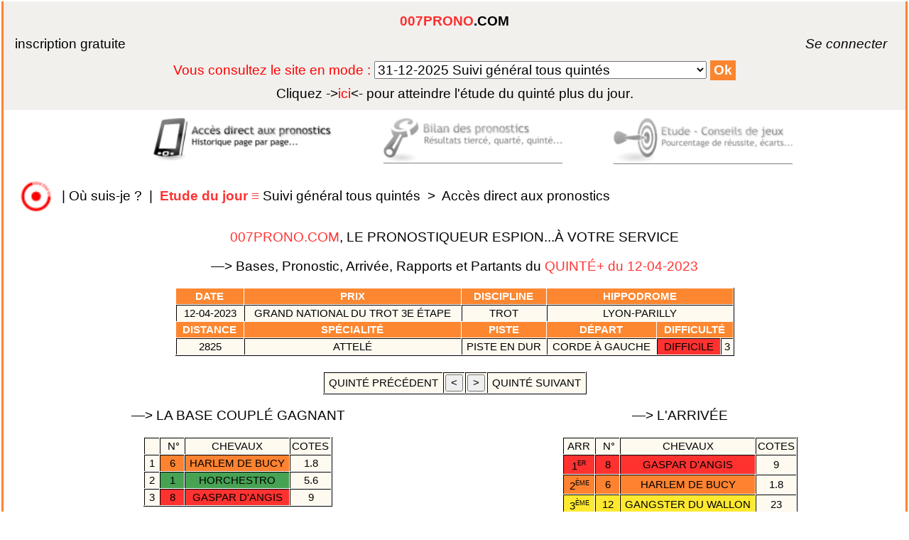

--- FILE ---
content_type: text/html; charset=UTF-8
request_url: https://www.007prono.com/pronosticpmu/pronosticquinte12-04-2023.php
body_size: 5110
content:
<!DOCTYPE html>

<html>
	<head>
		<title>PRIX GRAND NATIONAL DU TROT 3E ÉTAPE (Quint&eacute;+) Pronostic pmu gratuit turf quart&eacute; tierc&eacute; prono</title>
		<meta name="verify-v1" content="OomM8W3GMJWp7gZg/ia9iWQhgeOIDmyJh/4Ila/5Yt8=" />
		<meta charset="UTF-8">
		<meta name="Keywords" content="tiercé, quarté, quinté, pronostic, pronostics, prono, pronostique, turf, jeu, 2/4, deux sur quatre, pari, multi, trio, couplé, gagnant, hippiques, placé, course, cheval, gratuit, chevaux, hyppique, pmu, concours, classement, liste type, synthèse,
                 pari, paris, tierce, quarte, quinte, tierces, quartes, quintes, tiercés, quartés, quintés, tiercé, quarté, quinté, deux sur quatre, couples, couplés, simple, simples, base, bases, favori,
                 favoris, tocard, tocards, outsider, outsiders, pronostiqueur, gagnants, place, places, placés, jeu, jeux, numéros, chevaux, gagner, gains, bénéfices,
                 méthode, méthodes, non partant, plat, attele, attelé, trot, monte, monté,jockey, entraineur, propriétaire, hippique,
                 système, mises, séléction, parier, miser, jouer, tuyau, combiner, combinatoire, statistiques, stats, statistic , 
                 rendement, meilleur, chances, ecart, écart, ecarts, écarts, forme, formes, paris,turf">
		<meta name="Description" content="pronostic hippique tiercé quarté quinté prono pronostics statistiques succes gain turf pmu gratuit jeu sport course le meilleur pari pour gagner au tiercé super base simple gagnant placé multi trio">
		<meta name="identifier-url" content="https://www.007prono.com">
        <meta name="Robots" content="index,follow,all">
		<meta name="viewport" content="width=device-width, initial-scale=1.0">
		<meta name="viewport" content="height=device-height">		
		<meta content="14 days" name="revisit-after">
		<meta http-equiv="Content-Language" content="fr">
		<meta http-equiv="Pragma" content="no-cache">
		<meta http-equiv="cache-control" content="no-cache">
		<link type="text/css" rel=stylesheet href="../stylePT.css">
		<script type="text/javascript">
			function arrierePlan(){
				var liste, texte;
				liste = document.getElementById("menu_destination");
				texte = liste.options[liste.selectedIndex].text;
				var result = texte.indexOf("Archive");
				if (result > -1) {
					document.body.style.backgroundImage = "url(https://www.007prono.com/test.png)";
					document.body.style.backgroundAttachment = "fixed";
				}
				else {
				}
			}
		</script>				
		<style>
			div#colonne1 img {
				box-shadow: 8px 8px 12px #FFF;
				border-bottom: 1px solid #FFFFFF;
				border-bottom: 1px solid rgba(255, 255, 255, 1);
				opacity:1;
			}
			div#colonne1 img:hover {
				box-shadow: 0px 0px 0px #FFF;
				opacity:1;
			}
		</style>		



























		
	</head>

	<body onload="navigForm.reset();arrierePlan()">
	<noscript>
		<p>Pour accéder à toutes les fonctionnalités de ce site, vous devez activer JavaScript.<br>
		<a href="https://www.enable-javascript.com/fr/" target="_blank">Cliquez ici pour savoir comment activer JavaScript dans votre navigateur Web</a>.</p>
	</noscript>
		
		<div id="conteneur"> <!-- bloc contenant tout le body -->
	
			<div id="container"> <!-- bloc contenant l'encart connexion-menuMode -->
			<span class="center">
			
				<div id="connexion"> <!-- bloc contenant le formulaire -->
				
				<fieldset>
				
					<div id="TitrePage">
    	<a class="nounderline" href="https://www.007prono.com" target="_top">
    	<span class="rc">007PRONO</span>.COM</a>
					</div><br><!-- fin du div id = TitrePage -->				
			

	
<span id="erreur">
	<div id="hautgauche">
	<a href="https://www.007prono.com/register_form.htm">inscription gratuite</a></div>
	<div id="hautdroit">
	<i><a href="https://www.007prono.com/connexion.php">&nbsp;&nbsp;&nbsp;&nbsp;&nbsp;&nbsp;&nbsp;&nbsp;&nbsp;&nbsp;&nbsp;&nbsp;Se&nbsp;connecter&nbsp;</a></i>
	<br></div>

</span><!-- fin du span id="erreur" -->
























<div id="centretext"><span id="texto">

<form name="navigForm" method="post" action="https://www.007prono.com/redirection_navigation.php"> Vous consultez le site en mode :	<!-- une balise select ou input ne peut pas être imbriquée directement dans form -->
	<select name="menu_destination" id="menu_destination" size="1" onChange="document.location = this.options[this.selectedIndex].value;">
	<option value="https://www.007prono.com/pronostic.php">31-12-2025 Suivi général tous quintés</option>
	<option value="https://www.007prono.com/archiv/vincennes2700grandepiste/pronostic.php">31-12-2025 Vincennes2700grandepiste</option>
	<option id="tib" value="https://www.007prono.com/archiv/deauville1900pisteensablefibre/pronostic.php">30-12-2025 Archive Deauville1900pisteensablefibre</font></option>
	<option id="tib" value="https://www.007prono.com/archiv/cagnes-sur-mer4000haies/pronostic.php">29-12-2025 Archive Cagnes-sur-mer4000haies</font></option>
	<option id="tib" value="https://www.007prono.com/archiv/vincennes2100grandepiste/pronostic.php">28-12-2025 Archive Vincennes2100grandepiste</font></option>
	<option id="tib" value="https://www.007prono.com/archiv/vincennes2850grandepiste/pronostic.php">27-12-2025 Archive Vincennes2850grandepiste</font></option>
	<option id="tib" value="https://www.007prono.com/archiv/deauville2500pisteensablefibre/pronostic.php">22-12-2025 Archive Deauville2500pisteensablefibre</font></option>
	<option id="tib" value="https://www.007prono.com/archiv/deauville1300pisteensablefibre/pronostic.php">18-12-2025 Archive Deauville1300pisteensablefibre</font></option>
	<option id="tib" value="https://www.007prono.com/archiv/pau3500haies/pronostic.php">16-12-2025 Archive Pau3500haies</font></option>
	<option id="tib" value="https://www.007prono.com/archiv/cagnes-sur-mer3500haies/pronostic.php">15-12-2025 Archive Cagnes-sur-mer3500haies</font></option>
	<option id="tib" value="https://www.007prono.com/archiv/chantilly3200pisteensablefibre/pronostic.php">11-12-2025 Archive Chantilly3200pisteensablefibre</font></option>
	<option id="tib" value="https://www.007prono.com/archiv/chantilly1600pisteensablefibre/pronostic.php">09-12-2025 Archive Chantilly1600pisteensablefibre</font></option>
	<option id="tib" value="https://www.007prono.com/archiv/auteuil3900haies/pronostic.php">23-11-2025 Archive Auteuil3900haies</font></option>
	<option id="tib" value="https://www.007prono.com/archiv/mauquenchy2850attele/pronostic.php">19-11-2025 Archive Mauquenchy2850attele</font></option>
	<option id="tib" value="https://www.007prono.com/archiv/auteuil4300haies/pronostic.php">15-11-2025 Archive Auteuil4300haies</font></option>
	<option id="tib" value="https://www.007prono.com/archiv/fontainebleauplat2000/pronostic.php">13-11-2025 Archive Fontainebleauplat2000</font></option>
	<option id="tib" value="https://www.007prono.com/archiv/bordeaux-lebouscat2650attele/pronostic.php">12-11-2025 Archive Bordeaux-lebouscat2650attele</font></option>
	<option id="tib" value="https://www.007prono.com/archiv/toulouseplat2400/pronostic.php">11-11-2025 Archive Toulouseplat2400</font></option>
	<option id="tib" value="https://www.007prono.com/archiv/chantilly1900/pronostic.php">10-11-2025 Archive Chantilly1900</font></option>
	</select>
<input class="buton" type="submit" value="Ok" title="valider pour atteindre le mode sélectionné" />
</form><a href="https://www.007prono.com/pronostic.php"><font color='black'>Cliquez -></font><font color='red'>ici</font><font color='black'><- pour atteindre l'étude du </font>quinté plus du jour<font color='black'>.</font></a>

</span></div><!-- <span id = texto > --><!-- <div id = centretext > -->

</fieldset>

</div><!-- fin du <div id="connexion"> -->

</span><!-- <span class = center > -->

</div><!-- fin du div id = "container" -->








<div id="annonce">

	<div id="colonne1">

		<a href="../pronostic.php" target="_top">
		<img src="../accespronostics.jpg" alt="acces&nbsp;direct&nbsp;aux&nbsp;pronostics" border="0" width="200px" height="50px"></a>

	</div><!-- fin du div = colonne1 -->

	<div id="colonne2">

		<a href="../pronosticpmu.php" target="_top">
		<img src="../etudeconseils.jpg" alt="etude&nbsp;conseils&nbsp;de&nbsp;jeux" border="0" width="200px" height="50px"></a>

	</div><!-- fin du div = colonne2-->
	
	<div id="centre">

		<a href="../index.php" target="_top">
		<img src="../bilanresultats.jpg" alt="bilan&nbsp;des&nbsp;pronostics" border="0" width="200px" height="50px"></a>
		
	</div><!-- fin du div = centre -->
	
</div><!-- fin du div = annonce -->









<form id="plan" action="https://www.007prono.com/plansite007prono.php" method="post" target="_blank"><input type="hidden" name="etude" value = "etudeEncours"/>
<input type="hidden" name="page" value = "historique"/>
<input type="hidden" name="partie" value = "colonnegauche"/>

</form><!-- fin de form id="plan" -->
<div id = "fil">
<a href="javascript:document.getElementById('plan').submit();" title="Vous &ecirc;tes perdu ? Cliquez ici pour localiser cette page sur le plan du site.">
<img src="https://www.007prono.com/ici30px.png"" width="30px" height="30px" border="0"></a>
&nbsp;|&nbsp;<a href="javascript:document.getElementById('plan').submit();" title="Vous &ecirc;tes perdu ? Cliquez ici pour localiser cette page sur le plan du site.">Où&nbsp;suis-je&nbsp;?</a>
&nbsp;|&nbsp;<noscript>
<a href="https://www.007prono.com/plansite007prono.php" title="Vous &ecirc;tes perdu ? Cliquez ici pour voir le plan du site" target="_blank">
<span class="rc">
Plan&nbsp;du&nbsp;site</span>
</a>
&nbsp;|&nbsp;</noscript>
<a href="https://www.007prono.com" title="Pr&eacute;sentation - Bilan du &laquo;Pronostic&raquo;.">
<span class="gras"><span class="rc">Etude&nbsp;du&nbsp;jour&nbsp;</span></span><span class="rc">&equiv;&nbsp;</span>Suivi&nbsp;g&eacute;n&eacute;ral&nbsp;tous&nbsp;quint&eacute;s&nbsp;</a>

 >&nbsp;&nbsp;<a href="https://www.007prono.com/pronostic.php" title="Les pronostics du prochain quint&eacute;.">Acc&egrave;s&nbsp;direct&nbsp;aux&nbsp;pronostics</a>
</div><!-- fin de div id = "fil" -->
<div id="titreI">
<a class="nounderline" href="../pronosticpmu.php"><span class="rc">
007PRONO.COM</span>, LE PRONOSTIQUEUR ESPION...&Agrave; VOTRE SERVICE</div><!-- fin du div = titreI -->
</a>

<div id="main">
<div align="center">
<p>&#x2014;>&nbsp;Bases, Pronostic, Arriv&eacute;e, Rapports et Partants du <span class="rc">QUINT&Eacute;+&nbsp;du&nbsp;12-04-2023</span></p>
</div><!-- fin du div align = center 1er -->
<div id="condCourses">
<table align="center" width="62%">
<tr>
<th>&nbsp;date&nbsp;</th>
<th>&nbsp;prix&nbsp;</th>
<th>&nbsp;discipline&nbsp;</th>
<th colspan="3">&nbsp;hippodrome&nbsp;</th>
</tr><tr>
<td>
12-04-2023</td><td>
grand national du trot 3e étape</td><td>
trot</td><td colspan="3">lyon-parilly</td>
<tr><th>&nbsp;distance&nbsp;</th>
<th>&nbsp;spécialité&nbsp;</th>
<th>&nbsp;
piste
&nbsp;
</th><th>&nbsp;départ&nbsp;</th>
<th colspan="2">&nbspdifficulté&nbsp;</th>
</tr>
<td>
2825</td><td>
attelé</td><td>
piste en dur</td><td>
corde à gauche</td><td class="r">difficile</td><td>3</td></tr>
</table>

</div>
<br>
<div align="center">
<table align="center">
<tr>
<td><a href="pronosticquinte11-04-2023.php">&nbsp;quint&eacute;&nbsp;pr&eacute;c&eacute;dent&nbsp;</a></td>
<td><form method="post" action="pronosticquinte11-04-2023.php"><input type="hidden" name="navig" value="<">
<input style="cursor:pointer;" type="submit" value="<" title="pronostic pr&eacute;c&eacute;dent"></form></td>
<td><form method="post" action="pronosticquinte13-04-2023.php"><input type="hidden" name="navig" value=">">
<input style="cursor:pointer;" type="submit" value=">" title="pronostic suivant"></form></td>
<td><a href="pronosticquinte13-04-2023.php">&nbsp;quint&eacute;&nbsp;suivant&nbsp;</a></td>
</tr>
</table>
</div><!-- fin du div align = center 2 -->
<div id="prono">
<a href="../basecouplegagnant.php">
<p>&#x2014;>&nbsp;LA BASE COUPL&Eacute; GAGNANT</p>
<table align="center">
<tr>
<td></td><td>&nbsp;&nbsp;n°&nbsp;</td><td>&nbsp;chevaux&nbsp;</td><td>cotes</td>
</tr>
<tr><td>&nbsp;1&nbsp;</td><td class="o">&nbsp;6&nbsp;</td>
<td class="o">&nbsp;harlem de bucy&nbsp;</td>
<td colspan="2">&nbsp;1.8&nbsp;</td></tr>
<tr><td>&nbsp;2&nbsp;</td><td class="v">&nbsp;1&nbsp;</td>
<td class="v">&nbsp;horchestro&nbsp;</td>
<td colspan="2">&nbsp;5.6&nbsp;</td></tr>
<tr><td>&nbsp;3&nbsp;</td><td class="r">&nbsp;8&nbsp;</td>
<td class="r">&nbsp;gaspar d'angis&nbsp;</td>
<td colspan="2">&nbsp;9&nbsp;</td></tr>

</table>
</a>
<a href="../basequinte.php">
<p>&#x2014;>&nbsp;LA BASE QUINT&Eacute;</p>
<table align="center">
<tr>
<td></td><td>&nbsp;&nbsp;n°&nbsp;</td><td>&nbsp;chevaux&nbsp;</td><td>cotes</td>
</tr>
<tr><td>&nbsp;1&nbsp;</td><td class="o">&nbsp;6&nbsp;</td>
<td class="o">&nbsp;harlem de bucy&nbsp;</td>
<td colspan="2">&nbsp;1.8&nbsp;</td></tr>
<tr><td>&nbsp;2&nbsp;</td><td class="v">&nbsp;1&nbsp;</td>
<td class="v">&nbsp;horchestro&nbsp;</td>
<td colspan="2">&nbsp;5.6&nbsp;</td></tr>

</table></a>
</a>
<a href="../pronoquinte.php">
<p>&#x2014;>&nbsp;LE&nbsp;PRONOSTIC</p>
<table align="center">
<tr>
<td></td><td>&nbsp;&nbsp;n°&nbsp;</td><td>&nbsp;chevaux&nbsp;</td><td colspan="2">cotes</td>
</tr>
<tr><td>&nbsp;1&nbsp;</td><td class="o">&nbsp;6&nbsp;</td>
<td class="o">&nbsp;harlem de bucy&nbsp;</td>
<td colspan="2">&nbsp;1.8&nbsp;</td></tr>
<tr><td>&nbsp;2&nbsp;</td><td class="v">&nbsp;1&nbsp;</td>
<td class="v">&nbsp;horchestro&nbsp;</td>
<td colspan="2">&nbsp;5.6&nbsp;</td></tr>
<tr><td>&nbsp;3&nbsp;</td><td class="r">&nbsp;8&nbsp;</td>
<td class="r">&nbsp;gaspar d'angis&nbsp;</td>
<td colspan="2">&nbsp;9&nbsp;</td></tr>
<tr><td>&nbsp;4&nbsp;</td><td class="b">&nbsp;5&nbsp;</td>
<td class="b">&nbsp;howdy partner&nbsp;</td>
<td colspan="2">&nbsp;10&nbsp;</td></tr>
<tr><td>&nbsp;5&nbsp;</td><td>&nbsp;10&nbsp;</td>
<td>&nbsp;eberton&nbsp;</td>
<td colspan="2">&nbsp;23&nbsp;</td></tr>
<tr><td>&nbsp;6&nbsp;</td><td>&nbsp;3&nbsp;</td>
<td>&nbsp;fashion touch&nbsp;</td>
<td colspan="2">&nbsp;21&nbsp;</td></tr>
<tr><td>&nbsp;7&nbsp;</td><td>&nbsp;2&nbsp;</td>
<td>&nbsp;eolien de chenu&nbsp;</td>
<td colspan="2">&nbsp;47&nbsp;</td></tr>
<tr><td>&nbsp;8&nbsp;</td><td class="j">&nbsp;12&nbsp;</td>
<td class="j">&nbsp;gangster du wallon&nbsp;</td>
<td colspan="2">&nbsp;23&nbsp;</td></tr>
<tr><td>&nbsp;9&nbsp;</td><td>&nbsp;9&nbsp;</td>
<td>&nbsp;djembé d'orgères&nbsp;</td>
<td colspan="2">&nbsp;57&nbsp;</td></tr>
<tr><td>&nbsp;10&nbsp;</td><td>&nbsp;11&nbsp;</td>
<td>&nbsp;epsom d'herfraie&nbsp;</td>
<td colspan="2">&nbsp;26&nbsp;</td></tr>
<tr><td>&nbsp;11&nbsp;</td><td>&nbsp;7&nbsp;</td>
<td>&nbsp;danseur baroque&nbsp;</td>
<td colspan="2">&nbsp;49&nbsp;</td></tr>
<tr><td>&nbsp;12&nbsp;</td><td>&nbsp;13&nbsp;</td>
<td>&nbsp;eclat de gloire&nbsp;</td>
<td colspan="2">&nbsp;56&nbsp;</td></tr>
<tr><td>&nbsp;13&nbsp;</td><td>&nbsp;4&nbsp;</td>
<td>&nbsp;gef de play&nbsp;</td>
<td colspan="2">&nbsp;125&nbsp;</td></tr>

</table>
</a>

<br>
</div><!-- fin du div id = prono -->
<div id="coltext">
<p>&#x2014;>&nbsp;L'ARRIV&Eacute;E</p>

<table align="center">
<tr>
<td>&nbsp;arr&nbsp;</td>
<td>&nbsp;&nbsp;n°&nbsp;</td>
<td>chevaux</td>
<td>cotes</td>
</tr>
<tr><td class="r">1<sup><small><small>er</sup></small></small></td><td class="r">&nbsp;8&nbsp;</td><td class="r">&nbsp;gaspar d'angis&nbsp;</td><td>&nbsp;9&nbsp;</td>
</tr>
<tr>
<td class="o">2<sup><small><small>&egrave;me</sup></small></small></td><td class="o">&nbsp;6&nbsp;</td><td class="o">&nbsp;harlem de bucy&nbsp;</td><td>&nbsp;1.8&nbsp;</td>
</tr>
<tr>
<td class="j">3<sup><small><small>&egrave;me</sup></small></small></td><td class="j">&nbsp;12&nbsp;</td><td class="j">&nbsp;gangster du wallon&nbsp;</td><td>&nbsp;23&nbsp;</td>
</tr>
<tr>
<td class="v">4<sup><small><small>&egrave;me</sup></small></small></td><td class="v">&nbsp;1&nbsp;</td><td class="v">&nbsp;horchestro&nbsp;</td><td>&nbsp;5.6&nbsp;</td>
</tr>
<tr>
<td class="b">5<sup><small><small>&egrave;me</sup></small></small></td><td class="b">&nbsp;5&nbsp;</td><td class="b">&nbsp;howdy partner&nbsp;</td><td>&nbsp;10&nbsp;</td>
</tr>
<tr>
</table>


<p>&#x2014;>&nbsp;LES&nbsp;RAPPORTS</p>

<table align="center">
<tr>
<th colspan="2">&nbsp;Simple&nbsp;</th><th>&nbsp;pour&nbsp;1&nbsp;&#8364&nbsp;</th>
</tr>
<tr>
<td class="w" rowspan="2">&nbsp;8&nbsp;</td><td>&nbsp;gagnant&nbsp;</td><td>&nbsp;9.00&nbsp;&#8364&nbsp;</td>
</tr>
<tr>
<td>&nbsp;plac&eacute;&nbsp;</td><td>&nbsp;2.10&nbsp;&#8364&nbsp;</td>
</tr>
<tr>
<td class="w">&nbsp;6&nbsp;</td><td>&nbsp;plac&eacute;&nbsp;</td><td>&nbsp;1.30&nbsp;&#8364&nbsp;</td>
</tr>
<tr>
<td class="w">&nbsp;12&nbsp;</td><td>&nbsp;plac&eacute;&nbsp;</td><td>&nbsp;3.70&nbsp;&#8364&nbsp;</td>
</tr>
</table>
<br>
<table align="center">
<tr>
<th colspan="2">&nbsp;Coupl&eacute;&nbsp;</th><th>&nbsp;pour&nbsp;1&nbsp;&#8364&nbsp;</th>
</tr>
<tr>
<td class="w" rowspan="2">&nbsp;8&nbsp;-&nbsp;6&nbsp;</td><td>&nbsp;gagnant&nbsp;</td><td>&nbsp;5.30&nbsp;&#8364&nbsp;</td>
</tr>
<tr>
<td>&nbsp;plac&eacute;&nbsp;</td><td>&nbsp;3.70&nbsp;&#8364&nbsp;</td>
</tr>
<tr>
<td class="w">&nbsp;8&nbsp;-&nbsp;12&nbsp;</td><td>&nbsp;plac&eacute;&nbsp;</td><td>&nbsp;14.50&nbsp;&#8364&nbsp;</td>
</tr>
<tr>
<td class="w">&nbsp;6&nbsp;-&nbsp;12&nbsp;</td><td>&nbsp;plac&eacute;&nbsp;</td><td>&nbsp;9.00&nbsp;&#8364&nbsp;</td>
</tr>
</table>
<br>
<table align="center">
<tr>
<th>2sur4</th><th>&nbsp;pour&nbsp;1&nbsp;&#8364&nbsp;</th><th>&nbsp;pour&nbsp;3&nbsp;&#8364&nbsp;</th>
</tr>
<tr>
<td class="w">&nbsp;8&nbsp;-&nbsp;6&nbsp;-&nbsp;12&nbsp;-&nbsp;1&nbsp;</td><td>&nbsp;1.60&nbsp;&#8364&nbsp;</td><td>&nbsp;4.80&nbsp;&#8364&nbsp;</td>
</tr>
</table>
<br>
<table align="center">
<tr>
<th colspan="2">&nbsp;Tierc&eacute;&nbsp;</th><th>&nbsp;pour&nbsp;1&nbsp;&#8364&nbsp;</th>
</tr>
<tr>
<td class="w" rowspan="2">&nbsp;8&nbsp;-&nbsp;6&nbsp;-&nbsp;12&nbsp;</td><td>&nbsp;Ordre&nbsp;</td><td>&nbsp;153.30&nbsp;&#8364&nbsp;</td>
</tr>
<tr>
<td>&nbsp;D&eacute;sordre&nbsp;</td><td>&nbsp;25.20&nbsp;&#8364&nbsp;</td>
</tr>
</table>
<br>
<table align="center">
<tr>
<th colspan="2">&nbsp;Quart&eacute;&nbsp;</th><th>&nbsp;pour&nbsp;1,5&nbsp;&#8364&nbsp;</th>
</tr>
<tr>
<td class="w" rowspan="2">&nbsp;8&nbsp;-&nbsp;6&nbsp;-&nbsp;12&nbsp;-&nbsp;1&nbsp;</td><td>&nbsp;Ordre&nbsp;</td><td>&nbsp;330.45&nbsp;&#8364&nbsp;</td>
</tr>
<tr>
<td>&nbsp;D&eacute;sordre&nbsp;</td><td>&nbsp;24.00&nbsp;&#8364&nbsp;</td>
</tr>
<tr>
<td class="w">&nbsp;8&nbsp;-&nbsp;6&nbsp;-&nbsp;12&nbsp;</td><td>&nbsp;Bonus&nbsp;</td><td>&nbsp;8.85&nbsp;&#8364&nbsp;</td>
</tr>
</table>
<br>
<table align="center">
<tr>
<th colspan="2">&nbsp;Quint&eacute;&nbsp;</th><th>&nbsp;pour&nbsp;2&nbsp;&#8364&nbsp;</th>
</tr>
<tr>
<td class="w" rowspan="2">&nbsp;8&nbsp;-&nbsp;6&nbsp;-&nbsp;12&nbsp;-&nbsp;1&nbsp;-&nbsp;5&nbsp;</td><td>&nbsp;Ordre&nbsp;</td><td>&nbsp;1178.60&nbsp;&#8364&nbsp;</td>
</tr>
<tr>
<td>&nbsp;D&eacute;sordre&nbsp;</td><td>&nbsp;16.80&nbsp;&#8364&nbsp;</td>
</tr>
<tr>
<td class="w">&nbsp;8&nbsp;-&nbsp;6&nbsp;-&nbsp;12&nbsp;-&nbsp;1&nbsp;</td><td>&nbsp;Bonus&nbsp;4&nbsp;</td><td>&nbsp;5.80&nbsp;&#8364&nbsp;</td>
</tr>
<tr>
<td class="w">&nbsp;8&nbsp;-&nbsp;6&nbsp;-&nbsp;12&nbsp;</td><td>&nbsp;Bonus&nbsp;3&nbsp;</td><td>&nbsp;3.80&nbsp;&#8364&nbsp;</td>
</tr>
</table>
<br>
<table align="center">
<tr>
<th colspan="2">&nbsp;Multi&nbsp;</th><th>&nbsp;pour&nbsp;1&nbsp;&#8364&nbsp;</th><th>&nbsp;pour&nbsp;3&nbsp;&#8364&nbsp;</th>
</tr>
<tr>
<td class="w" rowspan="4">&nbsp;8&nbsp;-&nbsp;6&nbsp;-&nbsp;12&nbsp;-&nbsp;1&nbsp;</td><td>&nbsp;en&nbsp;4&nbsp;</td><td>&nbsp;42.00&nbsp;&#8364&nbsp;</td><td>&nbsp;126.00&nbsp;&#8364&nbsp;</td>
</tr>
<tr>
<td>&nbsp;en&nbsp;5&nbsp;</td><td>&nbsp;8.40&nbsp;&#8364&nbsp;</td><td>&nbsp;25.20&nbsp;&#8364&nbsp;</td>
</tr>
<tr>
<td>&nbsp;en&nbsp;6&nbsp;</td><td>&nbsp;2.80&nbsp;&#8364&nbsp;</td><td>&nbsp;8.40&nbsp;&#8364&nbsp;</td>
</tr>
<tr>
<td>&nbsp;en&nbsp;7&nbsp;</td><td>&nbsp;1.00&nbsp;&#8364&nbsp;</td><td>&nbsp;3.00&nbsp;&#8364&nbsp;</td>
</tr>
</table>
</a>

</div><!-- fin du div id = coltext -->
<div id="tabpartants">
<p>&#x2014;>&nbsp;LES&nbsp;PARTANTS</p>
<table align="center"><tr>
<th>&nbsp;&nbsp;n°&nbsp;
		</th><th>&nbsp;chevaux&nbsp;
		</th><th>&nbsp;jockey-driver&nbsp;
		</th><th>&nbsp;entraineur&nbsp;
		</th></tr>
<tr>
<td class="w">&nbsp;1&nbsp;</td><td>&nbsp;horchestro&nbsp;</td><td>&nbsp;d. békaert&nbsp;</td><td>&nbsp;g.-r. huguet&nbsp;</td></tr>
<td class="w">&nbsp;2&nbsp;</td><td>&nbsp;eolien de chenu&nbsp;</td><td>&nbsp;p.-y. verva&nbsp;</td><td>&nbsp;c.-a. mallet&nbsp;</td></tr>
<td class="w">&nbsp;3&nbsp;</td><td>&nbsp;fashion touch&nbsp;</td><td>&nbsp;f. lagadeuc&nbsp;</td><td>&nbsp;p.-l. desaunette&nbsp;</td></tr>
<td class="w">&nbsp;4&nbsp;</td><td>&nbsp;gef de play&nbsp;</td><td>&nbsp;l. fresneau&nbsp;</td><td>&nbsp;f. leblanc&nbsp;</td></tr>
<td class="w">&nbsp;5&nbsp;</td><td>&nbsp;howdy partner&nbsp;</td><td>&nbsp;f. nivard&nbsp;</td><td>&nbsp;t. malmqvist&nbsp;</td></tr>
<td class="w">&nbsp;6&nbsp;</td><td>&nbsp;harlem de bucy&nbsp;</td><td>&nbsp;a. abrivard&nbsp;</td><td>&nbsp;c. ecalard&nbsp;</td></tr>
<td class="w">&nbsp;7&nbsp;</td><td>&nbsp;danseur baroque&nbsp;</td><td>&nbsp;p. vercruysse&nbsp;</td><td>&nbsp;c. de groote&nbsp;</td></tr>
<td class="w">&nbsp;8&nbsp;</td><td>&nbsp;gaspar d'angis&nbsp;</td><td>&nbsp;e. raffin&nbsp;</td><td>&nbsp;j.-m. baudouin&nbsp;</td></tr>
<td class="w">&nbsp;9&nbsp;</td><td>&nbsp;djembé d'orgères&nbsp;</td><td>&nbsp;serge peltier&nbsp;</td><td>&nbsp;g.-r. huguet&nbsp;</td></tr>
<td class="w">&nbsp;10&nbsp;</td><td>&nbsp;eberton&nbsp;</td><td>&nbsp;j. guelpa&nbsp;</td><td>&nbsp;j. guelpa&nbsp;</td></tr>
<td class="w">&nbsp;11&nbsp;</td><td>&nbsp;epsom d'herfraie&nbsp;</td><td>&nbsp;b. rochard&nbsp;</td><td>&nbsp;j.-m. baudouin&nbsp;</td></tr>
<td class="w">&nbsp;12&nbsp;</td><td>&nbsp;gangster du wallon&nbsp;</td><td>&nbsp;a. collette&nbsp;</td><td>&nbsp;d. lecroq&nbsp;</td></tr>
<td class="w">&nbsp;13&nbsp;</td><td>&nbsp;eclat de gloire&nbsp;</td><td>&nbsp;loris garcia&nbsp;</td><td>&nbsp;loris garcia&nbsp;</td></tr>
</table>

</div><!-- fin du div id = tabpartants -->
</div><!--fin du div id = main-->
<div id="footer">
<br>
<table align="center">
<tr>
<td>
<a href="../partenaires.htm">Nos Partenaires</a>
</td>
</tr>
</table>
<br>
















</div><!--fin du div id = footer-->

</div><!-- fin du div="conteneur" -->

</body>
</html>









--- FILE ---
content_type: text/css
request_url: https://www.007prono.com/stylePT.css
body_size: 2363
content:
@media screen and (max-width:460px){#menu a,#menu a:link,#menu a:visited{padding:0 5px 0 5px}}@media screen and (min-width:461px){#menu a,#menu a:link,#menu a:visited{padding:3px 5px 3px 5px}}@media screen and (max-width:599px){body{font-size:.9rem}#entete{font-size:.9em}select#menu_destination{width:280px}td,th{font-size:.8em}}@media screen and (max-width:971px){#centretext{margin-top:30px}#popin{width:350px;margin-left:-200px;font-size:.7em}}@media screen and (min-width:972px){#popin{width:500px;margin-left:-250px}}@media screen and (max-width:724px){html{position:absolute;top:0;left:0;width:100%}}@media screen and (max-width:724px) and (min-width:600px){body{font-size:1rem}select#menu_destination{width:300px}}@media screen and (min-width:725px){td,th{text-transform:uppercase}}@media screen and (max-width:971px) and (min-width:600px){#colonne1 img,#colonne2 img,#centre img{height:auto;width:250px}td{padding:5px}}@media screen and (max-width:971px) and (min-width:725px){body{font-size:1.2rem}select#menu_destination{width:350px}}@media screen and (max-width:1140px) and (min-width:972px){body{font-size:2rem}#centretext{margin-top:50px}#connexion span#erreur{font-weight:700}#colonne1 img,#colonne2 img,#centre img{height:auto;width:312px}#colonne1 img{float:left;margin-left:6px}#colonne2 img{float:right;margin-right:6px}#centre img{margin-left:6px}#fil{margin-bottom:25px}#main img,#coin p img,#coin td img{width:27px}#popin{font-size:.6em}td{padding:10px}td,th{font-size:.7em}}@media screen and (max-width:1140px){#colonne1 img,#colonne2 img,#centre img{border:1px solid rgba(0,0,0,1);opacity:.5}#centre img:hover,#colonne1 img:hover,#colonne2 img:hover{box-shadow:8px 8px 12px #000;opacity:1}#centre img:active,#colonne1 img:active,#colonne2 img:active{box-shadow:0 0 0 #FFF;opacity:1}#tabpartants{clear:both}#enteteBest,#enteteImg img,#image img{display:none}#enteteImg{height:35px}#entete{float:left;width:50%}td#adapt-1,td#adapt02,td#adapt03,td#adap-1,td#adap02,td#adap03,td#adat-1,td#adat02,td#adat03,td#adac-1,td#adac02,td#adac03,td#adapt00,td#adap00,td#adat00,td#adac00{display:none}td#adapt6,td#adapt7,td#adapt8,td#adapt9,td#adapt10,td#adapt11,td#adapt12,td#adapt13,td#adapt14,td#adapt15,td#adapt16,td#adapt17,td#adapt18,td#adapt19,td#adapt20{display:none}td#adap1,td#adap2,td#adap3,td#adap4,td#adap5,td#adap11,td#adap12,td#adap13,td#adap14,td#adap15,td#adap16,td#adap17,td#adap18,td#adap19,td#adap20{display:none}td#adat1,td#adat2,td#adat3,td#adat4,td#adat5,td#adat6,td#adat7,td#adat8,td#adat9,td#adat10,td#adat16,td#adat17,td#adat18,td#adat19,td#adat20{display:none}td#adac1,td#adac2,td#adac3,td#adac4,td#adac5,td#adac6,td#adac7,td#adac8,td#adac9,td#adac10,td#adac11,td#adac12,td#adac13,td#adac14,td#adac15{display:none}table#tabloadap,#tabloadat,#tabloadac{display:table}}@media screen and (min-width:1141px){body{font-size:1.2rem}#centretext{margin-top:25px}#annonce{max-width:850px;margin:auto}#colonne1{float:left;width:202px}#colonne2{float:right;width:202px}#centre{margin:10px auto;width:202px}#colonne1 img,#colonne2 img,#centre img{height:auto;width:252px}#colonne1 img,#colonne2 img,#centre img{border-bottom:1px solid rgba(0,0,0,1);opacity:.5}#centre img:hover,#colonne1 img:hover,#colonne2 img:hover{box-shadow:8px 8px 12px #000;opacity:1}#centre img:active,#colonne1 img:active,#colonne2 img:active{box-shadow:0 0 0 #FFF;border:1px solid rgba(0,0,0,1);opacity:1}#tabpartants{margin-right:2%}#image{margin:10px}#titre{display:none}#enteteImg{height:80px}#enteteBest{width:207px;display:inline-block}#entete{display:inline-block;width:30%;font-weight:700}table#tabloadap,#tabloadat,#tabloadac{display:none}td#adapt-2,td#adapt001{display:none}td,th{font-size:.8em;padding:2px}}@media screen and (max-width:1496px){#coldroite{display:none}}@media screen and (min-width:1497px){#conteneur{width:76%}}html{height:100%}input,select{font-size:100%}body{text-align:center;font-family:Arial,Helvetica,sans-serif;margin:.1em}#coldroite{position:absolute;margin-left:88%;margin-top:15%}#conteneur{height:100%;border-right:3px solid rgba(255,100,0,.8);border-left:3px solid rgba(255,100,0,.8);background-color:#fff;margin:0 auto;box-shadow:0 0 18px #fff}#container{background:rgba(238,237,233,.8);border:0 dashed #bbb;margin-bottom:5px}#connexion fieldset{border:0}#connexion span#erreur{color:red}#connexion span#texto{color:red;margin:10px auto}#connexion input.bouton{cursor:pointer;background:rgba(253,107,0,.8);color:#fff;border:none;padding:7px 12px;font-weight:700}#connexion input.buton{cursor:pointer;background:rgba(253,107,0,.8);padding:3px 5px;color:#fff;border:none;font-weight:700}#TitrePage{font-weight:700;margin-top:10px;margin-bottom:10px;display:inline-block}#hautgauche{float:left}#hautdroit{float:right}select#menu_destination{margin-top:10px;margin-bottom:10px}#tib{color:#1E6DB9;font-style:normal}#fil{width:96%;margin-top:20px;margin-left:20px;margin-right:20px}#fil a{cursor:pointer}#fil a img{width:50px;height:auto}#coin,#fil{text-align:left}#prono{float:left;width:50%;margin-left:1%}#coltext{margin-left:1%;margin-right:1%}#bandsup{height:100%}#entete{margin-top:10px}#divmenu{background:#000;border-top:1px solid rgba(255,0,0,1);font-weight:700}#menu{margin:0;padding:0}#menu li{bottom:11px;display:inline;margin:0;padding:0;position:relative}#menu a,#menu a:link,#menu a:visited{background:rgba(253,107,0,.8);border:1px solid #FFF;bottom:2px;color:#fff;cursor:pointer;display:inline;position:relative;right:2px}#menu a:hover{background:#000;box-shadow:8px 8px 12px #aaa}#menu a:active{background:#000;color:rgba(26,141,46,.8);position:relative}#menu li #active{background:#fff;bottom:13px;display:inline;margin:0 3px 0 0;padding:0;position:relative}#menu #active a,#menu #active a:link,#menu #active a:visited,#menu #active a:hover{background:#000;box-shadow:8px 8px 12px #aaa;border-left:1px solid rgba(255,0,0,.8);border-right:1px solid rgba(255,0,0,.8);border-top:1px solid rgba(255,0,0,.8);bottom:0;color:#fff;margin:0;position:relative;right:0}#titreI{text-transform:uppercase;padding-top:20px;margin-left:5px;margin-right:5px}#tribune{border-top:1px solid #000;border-bottom:1px solid #000;padding-top:10px;padding-bottom:10px;margin-left:10px;margin-right:10px}#suiviStat,#suiviStat2{width:80%;margin-top:25px;margin-left:10%}#suiviStat2{margin-bottom:25px}#footer{margin:10px}#footerCookies{position:fixed;bottom:0;left:0;width:100%;background:lightgrey}#footerCookies input{margin:9px}#fond{position:fixed;top:-100px;left:-100px;min-width:200%;min-height:200%;background:rgba(0,0,0,.6);z-index:100}#popin{position:fixed;top:100px;left:50%;border:4px solid #fff;border-radius:10px;background:rgba(26,141,46,.9);color:#fff;padding:20px;box-shadow:6px 6px 10px #000;z-index:110}label[for=demo2-a] [for=demo2-b]{cursor:pointer}#bouton1{float:right}#bouton2{float:left}input[type="radio"].demo2+label{padding:.6rem .6rem;line-height:1.5;border-radius:.3rem;color:#fff;background-color:#6c757d;border:1px solid transparent;transition:all 0.5s ease-in-out}input[type="radio"].demo2.demoyes:hover+label{background-color:#218838;border-color:#1e7e34}input[type="radio"].demo2.demoyes:checked+label{background-color:#28a745;border-color:#28a745}input[type="radio"].demo2.demono:hover+label{background-color:#c82333;border-color:#bd2130}input[type="radio"].demo2.demono:checked+label{background-color:#dc3545;border-color:#dc3545}input[name="captcha"]{width:50px}input[name="email"]{width:300px}input[type="checkbox"]{height:30px;width:30px}#note{background-color:#fff;box-shadow:0 0 18px #fff}table{border:1px;border-spacing:1px;color:#FFF;text-align:center;border-right:1px solid #000;border-bottom:1px solid #000}tr{background:FloralWhite;color:#000}th{background:rgba(253,107,0,.8);color:#fff}td{border-left:1px solid #000;border-top:1px solid #000}#partenaires td{border-spacing:1px}p{text-align:center}img{vertical-align:middle;margin:1px}a:link,a:visited,a:hover{text-decoration:none;color:#000}a:hover{color:rgba(255,0,0,.8)}a.under:link{text-decoration:underline}a.partenaires:link{text-decoration:none;display:inline;text-transform:lowercase}a.nounderline:link,a.nounderline:visited,a.nounderline:hover{text-decoration:none}a.nounderline:hover{color:rgba(255,0,0,.8)}.Z{background-color:AntiqueWhite}.rc{color:rgba(255,0,0,.8)}.r{background:rgba(255,0,0,.8)}.o{background:rgba(255,100,0,.8)}.j{background:rgba(255,229,0,.8)}.v{background:rgba(26,141,46,.8)}.b{background:rgba(59,111,151,.8)}.g{background:rgba(202,203,205,.8)}.w,.ww{background:#fff}.ww{border:0;width:30px}.fm{background:#AAB6DC}.fa{background:#C4CADC}.ea{background:#7AA6E6}.emx{background:#9FB2CD}.em{background:#AAB6DC}.agf{background:#7F90A8}.bk{background:#CECECE}.gras{font-weight:700}.or{background:rgba(253,107,0,.8)}